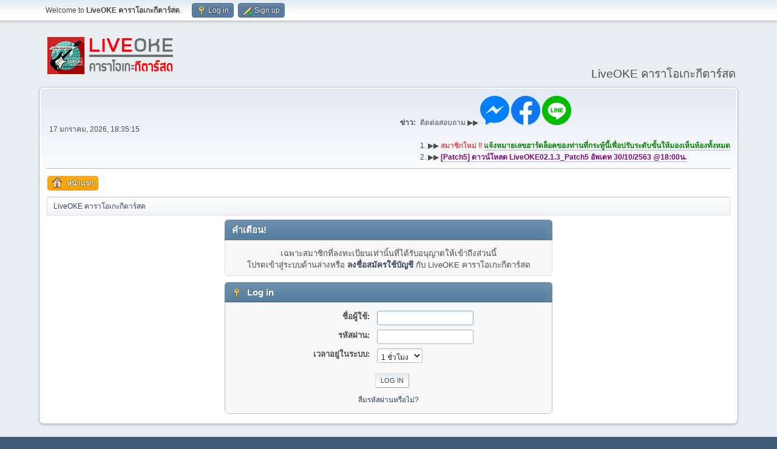

--- FILE ---
content_type: text/html; charset=UTF-8
request_url: https://liveoke.com/smf/index.php?PHPSESSID=deeeace86cb1c9fbbfdb22a4ef55fb5b&action=profile;u=458
body_size: 3381
content:
<!DOCTYPE html>
<html lang="th-TH">
<head>
	<meta charset="UTF-8">
	<link rel="stylesheet" href="https://liveoke.com/smf/Themes/default/css/minified_9a98a70bbb6b59ad7a217fe4efca1fae.css?smf216_1765449066">
	<link rel="stylesheet" href="https://liveoke.com/smf/Themes/default/css/postprefix/postprefix.css?smf216_1765449066">
	<style>
	img.avatar { max-width: 150px !important; max-height: 150px !important; }
	
		a > strong {
			color: inherit;
		}
	
	
	</style>
	<script>
		var smf_theme_url = "https://liveoke.com/smf/Themes/default";
		var smf_default_theme_url = "https://liveoke.com/smf/Themes/default";
		var smf_images_url = "https://liveoke.com/smf/Themes/default/images";
		var smf_smileys_url = "https://liveoke.com/smf/Smileys";
		var smf_smiley_sets = "PsEmo,fugue,alienine";
		var smf_smiley_sets_default = "PsEmo";
		var smf_avatars_url = "https://liveoke.com/smf/avatars";
		var smf_scripturl = "https://liveoke.com/smf/index.php?PHPSESSID=deeeace86cb1c9fbbfdb22a4ef55fb5b&amp;";
		var smf_iso_case_folding = false;
		var smf_charset = "UTF-8";
		var smf_session_id = "6facf67a18d8016d36377f461b651e71";
		var smf_session_var = "a2c4c776d362";
		var smf_member_id = 0;
		var ajax_notification_text = 'กำลังโหลด...';
		var help_popup_heading_text = 'เดี๋ยวอธิบายให้:';
		var banned_text = 'ขออภัย ผู้มาเยือน คุณถูกแบนจากการใช้ฟอรัมนี้!';
		var smf_txt_expand = 'ขยาย';
		var smf_txt_shrink = 'ยุบ';
		var smf_collapseAlt = 'ซ่อน';
		var smf_expandAlt = 'แสดง';
		var smf_quote_expand = false;
		var allow_xhjr_credentials = false;
	</script>
	<script src="https://ajax.googleapis.com/ajax/libs/jquery/3.6.3/jquery.min.js"></script>
	<script src="https://liveoke.com/smf/Themes/default/scripts/YASM.js?smf216_1765449066"></script>
	<script src="https://liveoke.com/smf/Themes/default/scripts/minified_e8e61dd168b5bdb7bd3011a9eb03121b.js?smf216_1765449066"></script>
	<script>
	var smf_you_sure ='คุณแน่ใจหรือว่าต้องการทำเช่นนี้?';
	</script>
	<title>Log in</title>
	<meta name="viewport" content="width=device-width, initial-scale=1">
	<meta property="og:site_name" content="LiveOKE คาราโอเกะกีตาร์สด">
	<meta property="og:title" content="Log in">
	<meta property="og:description" content="Log in">
	<meta name="description" content="Log in">
	<meta name="theme-color" content="#557EA0">
	<meta name="robots" content="noindex">
	<link rel="help" href="https://liveoke.com/smf/index.php?PHPSESSID=deeeace86cb1c9fbbfdb22a4ef55fb5b&amp;action=help">
	<link rel="contents" href="https://liveoke.com/smf/index.php?PHPSESSID=deeeace86cb1c9fbbfdb22a4ef55fb5b&amp;">
	<link rel="alternate" type="application/rss+xml" title="LiveOKE คาราโอเกะกีตาร์สด - RSS" href="https://liveoke.com/smf/index.php?PHPSESSID=deeeace86cb1c9fbbfdb22a4ef55fb5b&amp;action=.xml;type=rss2">
	<link rel="alternate" type="application/atom+xml" title="LiveOKE คาราโอเกะกีตาร์สด - Atom" href="https://liveoke.com/smf/index.php?PHPSESSID=deeeace86cb1c9fbbfdb22a4ef55fb5b&amp;action=.xml;type=atom">
</head>
<body id="chrome" class="action_profile">
<div id="footerfix">
	<div id="top_section">
		<div class="inner_wrap">
			<ul class="floatleft" id="top_info">
				<li class="welcome">
					Welcome to <strong>LiveOKE คาราโอเกะกีตาร์สด</strong>.
				</li>
				<li class="button_login">
					<a href="https://liveoke.com/smf/index.php?PHPSESSID=deeeace86cb1c9fbbfdb22a4ef55fb5b&amp;action=login" class="open" onclick="return reqOverlayDiv(this.href, 'Log in', 'login');">
						<span class="main_icons login"></span>
						<span class="textmenu">Log in</span>
					</a>
				</li>
				<li class="button_signup">
					<a href="https://liveoke.com/smf/index.php?PHPSESSID=deeeace86cb1c9fbbfdb22a4ef55fb5b&amp;action=signup" class="open">
						<span class="main_icons regcenter"></span>
						<span class="textmenu">Sign up</span>
					</a>
				</li>
			</ul>
		</div><!-- .inner_wrap -->
	</div><!-- #top_section -->
	<div id="header">
		<h1 class="forumtitle">
			<a id="top" href="https://liveoke.com/smf/index.php?PHPSESSID=deeeace86cb1c9fbbfdb22a4ef55fb5b&amp;"><img src="https://liveoke.com/smf/Themes/default/images/logox.png" alt="LiveOKE คาราโอเกะกีตาร์สด"></a>
		</h1>
		<div id="siteslogan">LiveOKE คาราโอเกะกีตาร์สด</div>
	</div>
	<div id="wrapper">
		<div id="upper_section">
			<div id="inner_section">
				<div id="inner_wrap" class="hide_720">
					<div class="user">
						<time datetime="2026-01-17T11:35:15Z">17 มกราคม, 2026, 18:35:15</time>
					</div>
					<div class="news">
						<h2>ข่าว: </h2>
						<p>ติดต่อสอบถาม ▶▶ <a href="https://www.facebook.com/nonglowngOke" class="bbc_link" target="_blank" rel="noopener"><img src="https://img.liveoke.com/images/2024/08/06/Facebook_Messenger_icon-icons.com_66796-1.png" alt="" class="bbc_img" loading="lazy"></a> <a href="https://www.facebook.com/nonglowngOke" class="bbc_link" target="_blank" rel="noopener"><img src="https://img.liveoke.com/images/2024/08/06/facebook_logo_icon_147291.png" alt="" class="bbc_img" loading="lazy"></a> <a href="https://lin.ee/NiFZmvE" class="bbc_link" target="_blank" rel="noopener"><img src="https://img.liveoke.com/images/2024/08/06/line_logo_icon_147270.png" alt="" class="bbc_img" loading="lazy"></a><br><br>1. ▶▶ <span style="color: red;" class="bbc_color">สมาชิกใหม่ !!</span> <b><span style="color: green;" class="bbc_color"><a href="https://liveoke.com/smf/index.php?PHPSESSID=deeeace86cb1c9fbbfdb22a4ef55fb5b&amp;topic=18.0" class="bbc_link" target="_blank" rel="noopener">แจ้งหมายเลขฮาร์ดล็อคของท่านที่กระทู้นี้เพื่อปรับระดับขั้นให้มองเห็นห้องทั้งหมด</a></span></b><br>2. ▶▶ <b><span style="color: purple;" class="bbc_color"><a href="https://liveoke.com/smf/index.php?PHPSESSID=deeeace86cb1c9fbbfdb22a4ef55fb5b&amp;topic=319.0" class="bbc_link" target="_blank" rel="noopener">[Patch5] ดาวน์โหลด LiveOKE02.1.3_Patch5 อัพเดท 30/10/2563 @18:00น.</a></span></b></p>
					</div>
				</div>
				<a class="mobile_user_menu">
					<span class="menu_icon"></span>
					<span class="text_menu">Main Menu</span>
				</a>
				<div id="main_menu">
					<div id="mobile_user_menu" class="popup_container">
						<div class="popup_window description">
							<div class="popup_heading">Main Menu
								<a href="javascript:void(0);" class="main_icons hide_popup"></a>
							</div>
							
					<ul class="dropmenu menu_nav">
						<li class="button_home">
							<a class="active" href="https://liveoke.com/smf/index.php?PHPSESSID=deeeace86cb1c9fbbfdb22a4ef55fb5b&amp;">
								<span class="main_icons home"></span><span class="textmenu">หน้าแรก</span>
							</a>
						</li>
					</ul><!-- .menu_nav -->
						</div>
					</div>
				</div>
				<div class="navigate_section">
					<ul>
						<li class="last">
							<a href="https://liveoke.com/smf/index.php?PHPSESSID=deeeace86cb1c9fbbfdb22a4ef55fb5b&amp;"><span>LiveOKE คาราโอเกะกีตาร์สด</span></a>
						</li>
					</ul>
				</div><!-- .navigate_section -->
			</div><!-- #inner_section -->
		</div><!-- #upper_section -->
		<div id="content_section">
			<div id="main_content_section">
	<form action="https://liveoke.com/smf/index.php?PHPSESSID=deeeace86cb1c9fbbfdb22a4ef55fb5b&amp;action=login2" method="post" accept-charset="UTF-8" name="frmLogin" id="frmLogin">
		<div class="login">
			<div class="cat_bar">
				<h3 class="catbg">คำเตือน!</h3>
			</div>
			<p class="information centertext">
				เฉพาะสมาชิกที่ลงทะเบียนเท่านั้นที่ได้รับอนุญาตให้เข้าถึงส่วนนี้<br>โปรดเข้าสู่ระบบด้านล่างหรือ <a href="https://liveoke.com/smf/index.php?PHPSESSID=deeeace86cb1c9fbbfdb22a4ef55fb5b&amp;action=signup">ลงชื่อสมัครใช้บัญชี</a> กับ LiveOKE คาราโอเกะกีตาร์สด
			<div class="cat_bar">
				<h3 class="catbg">
					<span class="main_icons login"></span> Log in
				</h3>
			</div>
			<div class="roundframe">
				<dl>
					<dt>ชื่อผู้ใช้:</dt>
					<dd><input type="text" name="user" size="20"></dd>
					<dt>รหัสผ่าน:</dt>
					<dd><input type="password" name="passwrd" size="20"></dd>
					<dt>เวลาอยู่ในระบบ:</dt>
					<dd>
							<select name="cookielength" id="cookielength">
								<option value="3153600">ตลอดไป</option>
								<option value="60" selected>1 ชั่วโมง</option>
								<option value="1440">1 วัน</option>
								<option value="10080">1 สัปดาห์</option>
								<option value="43200">1 เดือน</option>
							</select>
					</dd>
				</dl>
				<p class="centertext">
					<input type="submit" value="Log in" class="button">
				</p>
				<p class="centertext smalltext">
					<a href="https://liveoke.com/smf/index.php?PHPSESSID=deeeace86cb1c9fbbfdb22a4ef55fb5b&amp;action=reminder">ลืมรหัสผ่านหรือไม่?</a>
				</p>
			</div>
			<input type="hidden" name="a2c4c776d362" value="6facf67a18d8016d36377f461b651e71">
			<input type="hidden" name="c99560d" value="21df9644de0b9f62822ef9b53168f716">
		</div><!-- .login -->
	</form>
	<script>
		document.forms.frmLogin.user.focus();
	</script>
			</div><!-- #main_content_section -->
		</div><!-- #content_section -->
	</div><!-- #wrapper -->
</div><!-- #footerfix -->
	<div id="footer">
		<div class="inner_wrap">
		<ul>
			<li class="floatright"><a href="https://liveoke.com/smf/index.php?PHPSESSID=deeeace86cb1c9fbbfdb22a4ef55fb5b&amp;action=help">ช่วยเหลือ</a> | <a href="https://liveoke.com/smf/index.php?PHPSESSID=deeeace86cb1c9fbbfdb22a4ef55fb5b&amp;action=agreement">ข้อตกลงและเงื่อนไข</a> | <a href="#top_section">ขึ้น &#9650;</a></li>
			<li class="copyright"><a href="https://liveoke.com/smf/index.php?PHPSESSID=deeeace86cb1c9fbbfdb22a4ef55fb5b&amp;action=credits" title="License" target="_blank" rel="noopener">SMF 2.1.6 &copy; 2025</a>, <a href="https://www.simplemachines.org" title="Simple Machines" target="_blank" rel="noopener">Simple Machines</a></li>
		</ul>
		</div>
	</div><!-- #footer -->
<script>
window.addEventListener("DOMContentLoaded", function() {
	function triggerCron()
	{
		$.get('https://liveoke.com/smf' + "/cron.php?ts=1768649715");
	}
	window.setTimeout(triggerCron, 1);
});
</script>
<script defer src="https://static.cloudflareinsights.com/beacon.min.js/vcd15cbe7772f49c399c6a5babf22c1241717689176015" integrity="sha512-ZpsOmlRQV6y907TI0dKBHq9Md29nnaEIPlkf84rnaERnq6zvWvPUqr2ft8M1aS28oN72PdrCzSjY4U6VaAw1EQ==" data-cf-beacon='{"version":"2024.11.0","token":"1880a4e01f7a4fb8b37078301dfd28a6","r":1,"server_timing":{"name":{"cfCacheStatus":true,"cfEdge":true,"cfExtPri":true,"cfL4":true,"cfOrigin":true,"cfSpeedBrain":true},"location_startswith":null}}' crossorigin="anonymous"></script>
</body>
</html>